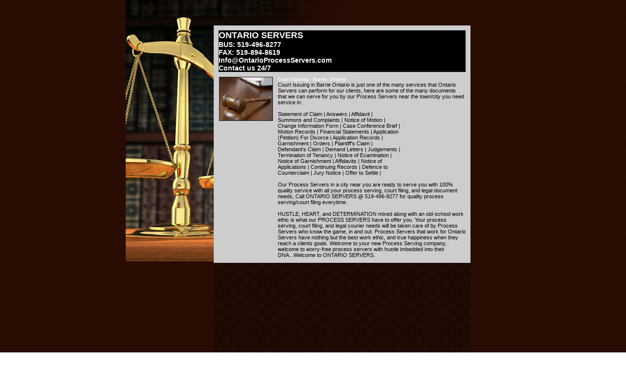

--- FILE ---
content_type: text/html
request_url: http://www.ontarioprocessservers.com/barrie-ontario-court-issuing.html
body_size: 2275
content:
<html>
<head>
<title>Court Issuing Barrie Ontario, Barrie Court Issuing, Ontario Court Issuing, Process Servers</title>
<meta http-equiv="ontario process servers, process serving, service of process" content="process serving in ontario, ontario servers; charset=windows-1251">
<link href="style.css" rel="stylesheet" type="text/css">
</head>
<body bgcolor="#FFFFFF" leftmargin="0" topmargin="0" marginwidth="0" marginheight="0">
<table width="766" border="0" align="center" cellpadding="0" cellspacing="0">
  <tr>
    <td style="background: url(images/bg_images.jpg) no-repeat left top;"><table width="100%" border="0" cellspacing="0" cellpadding="0">
      <tr>
        <td width="180" align="center" valign="bottom"></td>
        <td><table width="100%" border="0" cellspacing="0" cellpadding="0">
          <tr>
            <td style="padding: 30px 0px 10px 20px">&nbsp;</td>
          </tr>
          <tr>
            <td><table width="525" border="0" cellspacing="0" cellpadding="0">
                <tr>
                  <td bgcolor="#CDCDCD"><table width="100%" border="0" cellspacing="10" cellpadding="0">
                      <tr>
                        <td colspan="2" bgcolor="#000000"><h1><strong>ONTARIO SERVERS</strong></h1>
                              <h3>BUS: 519-496-8277</h3>
                              <h3>FAX: 519-894-8619<br>
                            Info@OntarioProcessServers.com</h3>
                          <h3>Contact us 24/7</h3></td>
                      </tr>
                      <tr>
                        <td width="4%" valign="top"><img src="images/index_07.jpg" width="111" height="90" alt=""></td> <td width="96%"><h5>Court Issuing - Barrie, Ontario</h5><font color="#000000">Court Issuing in Barrie Ontario is just one of the many services that Ontario Servers can perform for our clients, here are some of the many documents that we can serve for you by our Process Servers near the town/city you need service in:<br>
                          <br>
                          Statement of Claim | Answers | Affidavit |<br>
                          Summons and Complaints | Notice of Motion |<br>
                          Change Information Form | Case Conference Brief |<br>
                          Motion Records | Financial Statements | Application<br>
                          (Petition) For Divorce | Application Records |<br>
                          Garnishment | Orders | Plaintiff's Claim |<br>
                          Defendant's Claim | Demand Letters | Judgements |<br>
                          Termination of Tenancy | Notice of Examination |<br>
                          Notice of Garnishment | Affidavits | Notice of<br>
                          Applications | Continuing Records | Defence to<br>
                          Counterclaim | Jury Notice | Offer to Settle | </font><br>
  <br><font color="#000000">Our Process Servers in a city near you are ready to serve you with 100% quality service with all your process 

serving, court filing, and legal document needs, Call ONTARIO SERVERS @ 519-496-8277 for quality process 

serving/court filing everytime. 
<br>
<br>
HUSTLE, HEART, and DETERMINATION mixed along with an old-school work ethic is what our PROCESS SERVERS have to 

offer you. Your process serving, court filing, and legal courier needs will be taken care of by Process Servers who 

know the game, in and out. Process Servers that work for Ontario Servers have nothing but the best work ethic, and 

true happiness when they reach a clients goals. Welcome to your new Process Serving company, welcome to worry-free 

process servers with hustle imbedded into their DNA...Welcome to ONTARIO SERVERS. </font><br>

   </td>
                      </tr>
                  </table></td>
                </tr>
            </table></td>
          </tr>
          <tr>
            <td><table width="525" border="0" cellspacing="0" cellpadding="0">
              <tr>
                <td background="images/bg_body.gif"><table width="100%" height="996" border="0" cellpadding="0" cellspacing="10">
                  <tr>
                    <td height="976" class="white-text"><h1 class="blye2"><A name=question1></A>Court Issuing in Barrie Ontario</h1>
                      <h1 class="blye2"><br>
                      </h1>
                      <h1><span class="blye2"><A name=question1></A></span>We Offer Court Issuing in Barrie</h1>
                      <h2><br>
                      </h2>
                      <h2>If you need process service, court filing and/or court issuing in Barrie Ontario, we have an agent ready to serve your legal needs. Barrie Ontario Servers, the best legal service team in the world. We get the job done the right way, with very competitive rates, no hidden fees, free quotes, no obligations, only the best service. Reliable &amp; Professional always.<br>
                        <br>
                        Additional services include: 
                        Rush Barrie Process Serving,<br>
                        Barrie Court Filing, Barrie Court Issuing, Barrie Court Searches<br>
                        Barrie Skip Tracing, Barrie Record Search, Friendly Reliable<br>
                        Service of Process in Barrie, Ontario. <br>
                        <br>
                      </h2>
                      <h3>If the city you need COURT ISSUING in is not Barrie, don't worry, we will complete COURT ISSUING, anywhere in the province! <br>
                        <br>
                        Call us, email us, 24/7.</h3>
<p>&nbsp;</p>
                      <h1>Ontario Servers Barrie<br>
                        Barrie Court Filing - Barrie Court Issuing - Barrie Process Serving</h1>
                      <h1>&nbsp;</h1>
                      <h1>Anywhere, Anytime, Everyday!</h1>
                      <h1>&nbsp;</h1>
                      <h1>&nbsp;</h1>
                      <h1 align="center"><a href="http://www.ontarioprocessservers.com" target="_blank">Home</a> | <a href="http://www.ontarioprocessservers.com/ontario-process-servers.html" target="_blank">Process Serving</a> | <a href="http://www.ontarioprocessservers.com/about-ontario-process-servers.html" target="_blank">About</a> | <a href="http://www.ontarioprocessservers.com/ontario-process-servers-links.html" target="_blank">Links</a> | <a href="http://www.ontarioprocessservers.com/contact-ontario-process-servers.html" target="_blank">Contact</a></h1>                     </td>
                  </tr>
                </table></td>
              </tr>
            </table></td>
          </tr>
        </table></td>
      </tr>
    </table></td>
  </tr>
</table>
<table width="766" border="0" align="center" cellpadding="0" cellspacing="0">
  <tr>
    <td height="50"><table width="100%" border="0" cellspacing="10" cellpadding="0">
      <tr>
        <td align="center"><p>Barrie Ontario Process Servers<br><br>
          519-496-8277<br>
35 Anvil Street, Kitchener, Ontario, N2P 1X6<br>
          OntarioProcessServers.com <br><br>
          Barrie Service of Process, Barrie Court Filing, Barrie Court Issuing, Barrie Process Servers, Process Serving<br>
        </p>
          <p>� ONTARIO SERVERS INC. All rights reserved. Process Servers with Pride.<br>
Kitchener Process Servers, Waterloo Process Servers, Cambridge Process Servers, Guelph Process Servers.<br>
            <br>
            <a href="http://www.ontarioprocessservers.com" target="_blank">OntarioProcessServers.com</a> | <a href="http://www.process-servers.ca" target="_blank">Process-Servers.ca</a> | <a href="http://www.ontario-servers.com" target="_blank">Ontario-Servers.com</a><br></td>
      </tr>
    </table></td>
  </tr>
</table>
</body>
</html>

--- FILE ---
content_type: text/css
request_url: http://www.ontarioprocessservers.com/style.css
body_size: 448
content:
body {
	background: url(images/bg_body_main.gif);
}

td {
	font: normal 11px Tahoma, Arial;
	color: #8a8a8a;
}

h1, h2, h3, h4, h5 {

    color: #ffffff;
    margin: 0px;
}


h1 {
    font-size: 18px;
}

h2 {
    font-size: 16px;
}

h3 {
    font-size: 14px;
}


a {

font: normal 11px Tahoma, Arial;
color: #797979;
text-decoration: underline;
}

a:hover {

font: normal 11px Tahoma, Arial;
color: #797979;
text-decoration: none;

}

a.white-link-underline {	
	text-decoration: underline;
	color: #FFFFFF;
}

.white-text{
color: #ffffff;
text-decoration: none;

}


.blye-text-underline {
color: #47beed;
text-decoration: underline;
}

.blye-text-regular {
color: #47beed;
text-decoration: none;
}

.yellow-text-regular {
color: #d9bf70;
text-decoration: none;
}

.yellow-text-underline {
color: #d9bf70;
text-decoration: underline;
}

.orange-text-regular {
color: #9a2f00;
text-decoration: none;
}

.orange-text-underline {
color: #9a2f00;
text-decoration: underline;
}
.broun-text-regular {
color: #de4e06;
text-decoration: none;
}

.broun-text-underline {
color: #de4e06;
text-decoration: underline;
}

.red-text-regular {
color: #8a3c53;
text-decoration: none;
}

.red-text-underline {
color: #8a3c53;
text-decoration: underline;
}
.black-text-regular {
color: #3c1405;
text-decoration: none;
}

.black-text-underline {
color: #3c1405;
text-decoration: underline;
}


.gray-text-underline{
color: #7c7c7c;
text-decoration: underline;
}
.gray-text-regular{
color: #7c7c7c;
text-decoration: none;
}

.green-text{
color: #4b781c;
text-decoration: none;
}

.green-text-underline{
color: #4b781c;
text-decoration: underline;
}
